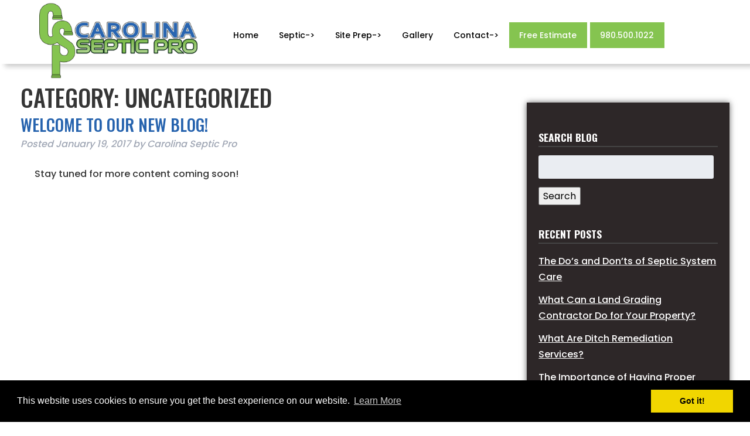

--- FILE ---
content_type: text/html; charset=UTF-8
request_url: https://carolinasepticpro.com/category/uncategorized/
body_size: 13564
content:
<!doctype html>

<!--[if lt IE 7]><html lang="en-US" class="no-js lt-ie9 lt-ie8 lt-ie7"><![endif]-->
<!--[if (IE 7)&!(IEMobile)]><html lang="en-US" class="no-js lt-ie9 lt-ie8"><![endif]-->
<!--[if (IE 8)&!(IEMobile)]><html lang="en-US" class="no-js lt-ie9"><![endif]-->
<!--[if gt IE 8]><!--> <html lang="en-US" class="no-js"><!--<![endif]-->

	<head>
		<meta charset="utf-8">

				<meta http-equiv="X-UA-Compatible" content="IE=edge">
<!-- Google Tag Manager -->
<script>(function(w,d,s,l,i){w[l]=w[l]||[];w[l].push({'gtm.start':
new Date().getTime(),event:'gtm.js'});var f=d.getElementsByTagName(s)[0],
j=d.createElement(s),dl=l!='dataLayer'?'&l='+l:'';j.async=true;j.src=
'https://www.googletagmanager.com/gtm.js?id='+i+dl;f.parentNode.insertBefore(j,f);
})(window,document,'script','dataLayer','GTM-57Q9XQ');</script>
<!-- End Google Tag Manager -->
		<title>Uncategorized Archives - Carolina Septic Pro</title>

				<meta name="HandheldFriendly" content="True">
		<meta name="MobileOptimized" content="320">
		<meta name="viewport" content="width=device-width, initial-scale=1"/>

		        <link href="https://fonts.googleapis.com/css?family=Oswald:400,500,700|Poppins:400,500,700&display=swap" rel="stylesheet">


		<link rel="pingback" href="https://carolinasepticpro.com/xmlrpc.php">

				<meta name='robots' content='noindex, follow' />
	<style>img:is([sizes="auto" i], [sizes^="auto," i]) { contain-intrinsic-size: 3000px 1500px }</style>
	
	<!-- This site is optimized with the Yoast SEO plugin v26.8 - https://yoast.com/product/yoast-seo-wordpress/ -->
	<meta property="og:locale" content="en_US" />
	<meta property="og:type" content="article" />
	<meta property="og:title" content="Uncategorized Archives - Carolina Septic Pro" />
	<meta property="og:url" content="https://carolinasepticpro.com/category/uncategorized/" />
	<meta property="og:site_name" content="Carolina Septic Pro" />
	<meta name="twitter:card" content="summary_large_image" />
	<script type="application/ld+json" class="yoast-schema-graph">{"@context":"https://schema.org","@graph":[{"@type":"CollectionPage","@id":"https://carolinasepticpro.com/category/uncategorized/","url":"https://carolinasepticpro.com/category/uncategorized/","name":"Uncategorized Archives - Carolina Septic Pro","isPartOf":{"@id":"https://carolinasepticpro.com/#website"},"breadcrumb":{"@id":"https://carolinasepticpro.com/category/uncategorized/#breadcrumb"},"inLanguage":"en-US"},{"@type":"BreadcrumbList","@id":"https://carolinasepticpro.com/category/uncategorized/#breadcrumb","itemListElement":[{"@type":"ListItem","position":1,"name":"Home","item":"https://carolinasepticpro.com/"},{"@type":"ListItem","position":2,"name":"Uncategorized"}]},{"@type":"WebSite","@id":"https://carolinasepticpro.com/#website","url":"https://carolinasepticpro.com/","name":"Carolina Septic Pro","description":"Septic Services Atlanta GA","publisher":{"@id":"https://carolinasepticpro.com/#organization"},"potentialAction":[{"@type":"SearchAction","target":{"@type":"EntryPoint","urlTemplate":"https://carolinasepticpro.com/?s={search_term_string}"},"query-input":{"@type":"PropertyValueSpecification","valueRequired":true,"valueName":"search_term_string"}}],"inLanguage":"en-US"},{"@type":"Organization","@id":"https://carolinasepticpro.com/#organization","name":"Carolina Septic Pro","url":"https://carolinasepticpro.com/","logo":{"@type":"ImageObject","inLanguage":"en-US","@id":"https://carolinasepticpro.com/#/schema/logo/image/","url":"https://carolinasepticpro.com/wp-content/uploads/2019/11/logo.png","contentUrl":"https://carolinasepticpro.com/wp-content/uploads/2019/11/logo.png","width":375,"height":178,"caption":"Carolina Septic Pro"},"image":{"@id":"https://carolinasepticpro.com/#/schema/logo/image/"}}]}</script>
	<!-- / Yoast SEO plugin. -->


<link rel='dns-prefetch' href='//cdnjs.cloudflare.com' />
<link rel='dns-prefetch' href='//fonts.googleapis.com' />
<link rel='dns-prefetch' href='//use.fontawesome.com' />
<link rel="alternate" type="application/rss+xml" title="Carolina Septic Pro &raquo; Feed" href="https://carolinasepticpro.com/feed/" />
<link rel="alternate" type="application/rss+xml" title="Carolina Septic Pro &raquo; Comments Feed" href="https://carolinasepticpro.com/comments/feed/" />
<link rel="alternate" type="application/rss+xml" title="Carolina Septic Pro &raquo; Uncategorized Category Feed" href="https://carolinasepticpro.com/category/uncategorized/feed/" />
<script type="text/javascript">
/* <![CDATA[ */
window._wpemojiSettings = {"baseUrl":"https:\/\/s.w.org\/images\/core\/emoji\/16.0.1\/72x72\/","ext":".png","svgUrl":"https:\/\/s.w.org\/images\/core\/emoji\/16.0.1\/svg\/","svgExt":".svg","source":{"concatemoji":"https:\/\/carolinasepticpro.com\/wp-includes\/js\/wp-emoji-release.min.js"}};
/*! This file is auto-generated */
!function(s,n){var o,i,e;function c(e){try{var t={supportTests:e,timestamp:(new Date).valueOf()};sessionStorage.setItem(o,JSON.stringify(t))}catch(e){}}function p(e,t,n){e.clearRect(0,0,e.canvas.width,e.canvas.height),e.fillText(t,0,0);var t=new Uint32Array(e.getImageData(0,0,e.canvas.width,e.canvas.height).data),a=(e.clearRect(0,0,e.canvas.width,e.canvas.height),e.fillText(n,0,0),new Uint32Array(e.getImageData(0,0,e.canvas.width,e.canvas.height).data));return t.every(function(e,t){return e===a[t]})}function u(e,t){e.clearRect(0,0,e.canvas.width,e.canvas.height),e.fillText(t,0,0);for(var n=e.getImageData(16,16,1,1),a=0;a<n.data.length;a++)if(0!==n.data[a])return!1;return!0}function f(e,t,n,a){switch(t){case"flag":return n(e,"\ud83c\udff3\ufe0f\u200d\u26a7\ufe0f","\ud83c\udff3\ufe0f\u200b\u26a7\ufe0f")?!1:!n(e,"\ud83c\udde8\ud83c\uddf6","\ud83c\udde8\u200b\ud83c\uddf6")&&!n(e,"\ud83c\udff4\udb40\udc67\udb40\udc62\udb40\udc65\udb40\udc6e\udb40\udc67\udb40\udc7f","\ud83c\udff4\u200b\udb40\udc67\u200b\udb40\udc62\u200b\udb40\udc65\u200b\udb40\udc6e\u200b\udb40\udc67\u200b\udb40\udc7f");case"emoji":return!a(e,"\ud83e\udedf")}return!1}function g(e,t,n,a){var r="undefined"!=typeof WorkerGlobalScope&&self instanceof WorkerGlobalScope?new OffscreenCanvas(300,150):s.createElement("canvas"),o=r.getContext("2d",{willReadFrequently:!0}),i=(o.textBaseline="top",o.font="600 32px Arial",{});return e.forEach(function(e){i[e]=t(o,e,n,a)}),i}function t(e){var t=s.createElement("script");t.src=e,t.defer=!0,s.head.appendChild(t)}"undefined"!=typeof Promise&&(o="wpEmojiSettingsSupports",i=["flag","emoji"],n.supports={everything:!0,everythingExceptFlag:!0},e=new Promise(function(e){s.addEventListener("DOMContentLoaded",e,{once:!0})}),new Promise(function(t){var n=function(){try{var e=JSON.parse(sessionStorage.getItem(o));if("object"==typeof e&&"number"==typeof e.timestamp&&(new Date).valueOf()<e.timestamp+604800&&"object"==typeof e.supportTests)return e.supportTests}catch(e){}return null}();if(!n){if("undefined"!=typeof Worker&&"undefined"!=typeof OffscreenCanvas&&"undefined"!=typeof URL&&URL.createObjectURL&&"undefined"!=typeof Blob)try{var e="postMessage("+g.toString()+"("+[JSON.stringify(i),f.toString(),p.toString(),u.toString()].join(",")+"));",a=new Blob([e],{type:"text/javascript"}),r=new Worker(URL.createObjectURL(a),{name:"wpTestEmojiSupports"});return void(r.onmessage=function(e){c(n=e.data),r.terminate(),t(n)})}catch(e){}c(n=g(i,f,p,u))}t(n)}).then(function(e){for(var t in e)n.supports[t]=e[t],n.supports.everything=n.supports.everything&&n.supports[t],"flag"!==t&&(n.supports.everythingExceptFlag=n.supports.everythingExceptFlag&&n.supports[t]);n.supports.everythingExceptFlag=n.supports.everythingExceptFlag&&!n.supports.flag,n.DOMReady=!1,n.readyCallback=function(){n.DOMReady=!0}}).then(function(){return e}).then(function(){var e;n.supports.everything||(n.readyCallback(),(e=n.source||{}).concatemoji?t(e.concatemoji):e.wpemoji&&e.twemoji&&(t(e.twemoji),t(e.wpemoji)))}))}((window,document),window._wpemojiSettings);
/* ]]> */
</script>
<style id='wp-emoji-styles-inline-css' type='text/css'>

	img.wp-smiley, img.emoji {
		display: inline !important;
		border: none !important;
		box-shadow: none !important;
		height: 1em !important;
		width: 1em !important;
		margin: 0 0.07em !important;
		vertical-align: -0.1em !important;
		background: none !important;
		padding: 0 !important;
	}
</style>
<link rel='stylesheet' id='wp-block-library-css' href='https://carolinasepticpro.com/wp-includes/css/dist/block-library/style.min.css' type='text/css' media='all' />
<style id='classic-theme-styles-inline-css' type='text/css'>
/*! This file is auto-generated */
.wp-block-button__link{color:#fff;background-color:#32373c;border-radius:9999px;box-shadow:none;text-decoration:none;padding:calc(.667em + 2px) calc(1.333em + 2px);font-size:1.125em}.wp-block-file__button{background:#32373c;color:#fff;text-decoration:none}
</style>
<style id='global-styles-inline-css' type='text/css'>
:root{--wp--preset--aspect-ratio--square: 1;--wp--preset--aspect-ratio--4-3: 4/3;--wp--preset--aspect-ratio--3-4: 3/4;--wp--preset--aspect-ratio--3-2: 3/2;--wp--preset--aspect-ratio--2-3: 2/3;--wp--preset--aspect-ratio--16-9: 16/9;--wp--preset--aspect-ratio--9-16: 9/16;--wp--preset--color--black: #000000;--wp--preset--color--cyan-bluish-gray: #abb8c3;--wp--preset--color--white: #ffffff;--wp--preset--color--pale-pink: #f78da7;--wp--preset--color--vivid-red: #cf2e2e;--wp--preset--color--luminous-vivid-orange: #ff6900;--wp--preset--color--luminous-vivid-amber: #fcb900;--wp--preset--color--light-green-cyan: #7bdcb5;--wp--preset--color--vivid-green-cyan: #00d084;--wp--preset--color--pale-cyan-blue: #8ed1fc;--wp--preset--color--vivid-cyan-blue: #0693e3;--wp--preset--color--vivid-purple: #9b51e0;--wp--preset--gradient--vivid-cyan-blue-to-vivid-purple: linear-gradient(135deg,rgba(6,147,227,1) 0%,rgb(155,81,224) 100%);--wp--preset--gradient--light-green-cyan-to-vivid-green-cyan: linear-gradient(135deg,rgb(122,220,180) 0%,rgb(0,208,130) 100%);--wp--preset--gradient--luminous-vivid-amber-to-luminous-vivid-orange: linear-gradient(135deg,rgba(252,185,0,1) 0%,rgba(255,105,0,1) 100%);--wp--preset--gradient--luminous-vivid-orange-to-vivid-red: linear-gradient(135deg,rgba(255,105,0,1) 0%,rgb(207,46,46) 100%);--wp--preset--gradient--very-light-gray-to-cyan-bluish-gray: linear-gradient(135deg,rgb(238,238,238) 0%,rgb(169,184,195) 100%);--wp--preset--gradient--cool-to-warm-spectrum: linear-gradient(135deg,rgb(74,234,220) 0%,rgb(151,120,209) 20%,rgb(207,42,186) 40%,rgb(238,44,130) 60%,rgb(251,105,98) 80%,rgb(254,248,76) 100%);--wp--preset--gradient--blush-light-purple: linear-gradient(135deg,rgb(255,206,236) 0%,rgb(152,150,240) 100%);--wp--preset--gradient--blush-bordeaux: linear-gradient(135deg,rgb(254,205,165) 0%,rgb(254,45,45) 50%,rgb(107,0,62) 100%);--wp--preset--gradient--luminous-dusk: linear-gradient(135deg,rgb(255,203,112) 0%,rgb(199,81,192) 50%,rgb(65,88,208) 100%);--wp--preset--gradient--pale-ocean: linear-gradient(135deg,rgb(255,245,203) 0%,rgb(182,227,212) 50%,rgb(51,167,181) 100%);--wp--preset--gradient--electric-grass: linear-gradient(135deg,rgb(202,248,128) 0%,rgb(113,206,126) 100%);--wp--preset--gradient--midnight: linear-gradient(135deg,rgb(2,3,129) 0%,rgb(40,116,252) 100%);--wp--preset--font-size--small: 13px;--wp--preset--font-size--medium: 20px;--wp--preset--font-size--large: 36px;--wp--preset--font-size--x-large: 42px;--wp--preset--spacing--20: 0.44rem;--wp--preset--spacing--30: 0.67rem;--wp--preset--spacing--40: 1rem;--wp--preset--spacing--50: 1.5rem;--wp--preset--spacing--60: 2.25rem;--wp--preset--spacing--70: 3.38rem;--wp--preset--spacing--80: 5.06rem;--wp--preset--shadow--natural: 6px 6px 9px rgba(0, 0, 0, 0.2);--wp--preset--shadow--deep: 12px 12px 50px rgba(0, 0, 0, 0.4);--wp--preset--shadow--sharp: 6px 6px 0px rgba(0, 0, 0, 0.2);--wp--preset--shadow--outlined: 6px 6px 0px -3px rgba(255, 255, 255, 1), 6px 6px rgba(0, 0, 0, 1);--wp--preset--shadow--crisp: 6px 6px 0px rgba(0, 0, 0, 1);}:where(.is-layout-flex){gap: 0.5em;}:where(.is-layout-grid){gap: 0.5em;}body .is-layout-flex{display: flex;}.is-layout-flex{flex-wrap: wrap;align-items: center;}.is-layout-flex > :is(*, div){margin: 0;}body .is-layout-grid{display: grid;}.is-layout-grid > :is(*, div){margin: 0;}:where(.wp-block-columns.is-layout-flex){gap: 2em;}:where(.wp-block-columns.is-layout-grid){gap: 2em;}:where(.wp-block-post-template.is-layout-flex){gap: 1.25em;}:where(.wp-block-post-template.is-layout-grid){gap: 1.25em;}.has-black-color{color: var(--wp--preset--color--black) !important;}.has-cyan-bluish-gray-color{color: var(--wp--preset--color--cyan-bluish-gray) !important;}.has-white-color{color: var(--wp--preset--color--white) !important;}.has-pale-pink-color{color: var(--wp--preset--color--pale-pink) !important;}.has-vivid-red-color{color: var(--wp--preset--color--vivid-red) !important;}.has-luminous-vivid-orange-color{color: var(--wp--preset--color--luminous-vivid-orange) !important;}.has-luminous-vivid-amber-color{color: var(--wp--preset--color--luminous-vivid-amber) !important;}.has-light-green-cyan-color{color: var(--wp--preset--color--light-green-cyan) !important;}.has-vivid-green-cyan-color{color: var(--wp--preset--color--vivid-green-cyan) !important;}.has-pale-cyan-blue-color{color: var(--wp--preset--color--pale-cyan-blue) !important;}.has-vivid-cyan-blue-color{color: var(--wp--preset--color--vivid-cyan-blue) !important;}.has-vivid-purple-color{color: var(--wp--preset--color--vivid-purple) !important;}.has-black-background-color{background-color: var(--wp--preset--color--black) !important;}.has-cyan-bluish-gray-background-color{background-color: var(--wp--preset--color--cyan-bluish-gray) !important;}.has-white-background-color{background-color: var(--wp--preset--color--white) !important;}.has-pale-pink-background-color{background-color: var(--wp--preset--color--pale-pink) !important;}.has-vivid-red-background-color{background-color: var(--wp--preset--color--vivid-red) !important;}.has-luminous-vivid-orange-background-color{background-color: var(--wp--preset--color--luminous-vivid-orange) !important;}.has-luminous-vivid-amber-background-color{background-color: var(--wp--preset--color--luminous-vivid-amber) !important;}.has-light-green-cyan-background-color{background-color: var(--wp--preset--color--light-green-cyan) !important;}.has-vivid-green-cyan-background-color{background-color: var(--wp--preset--color--vivid-green-cyan) !important;}.has-pale-cyan-blue-background-color{background-color: var(--wp--preset--color--pale-cyan-blue) !important;}.has-vivid-cyan-blue-background-color{background-color: var(--wp--preset--color--vivid-cyan-blue) !important;}.has-vivid-purple-background-color{background-color: var(--wp--preset--color--vivid-purple) !important;}.has-black-border-color{border-color: var(--wp--preset--color--black) !important;}.has-cyan-bluish-gray-border-color{border-color: var(--wp--preset--color--cyan-bluish-gray) !important;}.has-white-border-color{border-color: var(--wp--preset--color--white) !important;}.has-pale-pink-border-color{border-color: var(--wp--preset--color--pale-pink) !important;}.has-vivid-red-border-color{border-color: var(--wp--preset--color--vivid-red) !important;}.has-luminous-vivid-orange-border-color{border-color: var(--wp--preset--color--luminous-vivid-orange) !important;}.has-luminous-vivid-amber-border-color{border-color: var(--wp--preset--color--luminous-vivid-amber) !important;}.has-light-green-cyan-border-color{border-color: var(--wp--preset--color--light-green-cyan) !important;}.has-vivid-green-cyan-border-color{border-color: var(--wp--preset--color--vivid-green-cyan) !important;}.has-pale-cyan-blue-border-color{border-color: var(--wp--preset--color--pale-cyan-blue) !important;}.has-vivid-cyan-blue-border-color{border-color: var(--wp--preset--color--vivid-cyan-blue) !important;}.has-vivid-purple-border-color{border-color: var(--wp--preset--color--vivid-purple) !important;}.has-vivid-cyan-blue-to-vivid-purple-gradient-background{background: var(--wp--preset--gradient--vivid-cyan-blue-to-vivid-purple) !important;}.has-light-green-cyan-to-vivid-green-cyan-gradient-background{background: var(--wp--preset--gradient--light-green-cyan-to-vivid-green-cyan) !important;}.has-luminous-vivid-amber-to-luminous-vivid-orange-gradient-background{background: var(--wp--preset--gradient--luminous-vivid-amber-to-luminous-vivid-orange) !important;}.has-luminous-vivid-orange-to-vivid-red-gradient-background{background: var(--wp--preset--gradient--luminous-vivid-orange-to-vivid-red) !important;}.has-very-light-gray-to-cyan-bluish-gray-gradient-background{background: var(--wp--preset--gradient--very-light-gray-to-cyan-bluish-gray) !important;}.has-cool-to-warm-spectrum-gradient-background{background: var(--wp--preset--gradient--cool-to-warm-spectrum) !important;}.has-blush-light-purple-gradient-background{background: var(--wp--preset--gradient--blush-light-purple) !important;}.has-blush-bordeaux-gradient-background{background: var(--wp--preset--gradient--blush-bordeaux) !important;}.has-luminous-dusk-gradient-background{background: var(--wp--preset--gradient--luminous-dusk) !important;}.has-pale-ocean-gradient-background{background: var(--wp--preset--gradient--pale-ocean) !important;}.has-electric-grass-gradient-background{background: var(--wp--preset--gradient--electric-grass) !important;}.has-midnight-gradient-background{background: var(--wp--preset--gradient--midnight) !important;}.has-small-font-size{font-size: var(--wp--preset--font-size--small) !important;}.has-medium-font-size{font-size: var(--wp--preset--font-size--medium) !important;}.has-large-font-size{font-size: var(--wp--preset--font-size--large) !important;}.has-x-large-font-size{font-size: var(--wp--preset--font-size--x-large) !important;}
:where(.wp-block-post-template.is-layout-flex){gap: 1.25em;}:where(.wp-block-post-template.is-layout-grid){gap: 1.25em;}
:where(.wp-block-columns.is-layout-flex){gap: 2em;}:where(.wp-block-columns.is-layout-grid){gap: 2em;}
:root :where(.wp-block-pullquote){font-size: 1.5em;line-height: 1.6;}
</style>
<link rel='stylesheet' id='widgetopts-styles-css' href='https://carolinasepticpro.com/wp-content/plugins/widget-options/assets/css/widget-options.css' type='text/css' media='all' />
<link rel='stylesheet' id='googleFonts-css' href='//fonts.googleapis.com/css?family=Lato%3A400%2C700%2C400italic%2C700italic' type='text/css' media='all' />
<link rel='stylesheet' id='shiftnav-css' href='https://carolinasepticpro.com/wp-content/plugins/shiftnav-responsive-mobile-menu/assets/css/shiftnav.min.css' type='text/css' media='all' />
<link rel='stylesheet' id='shiftnav-font-awesome-css' href='https://carolinasepticpro.com/wp-content/plugins/shiftnav-responsive-mobile-menu/assets/css/fontawesome/css/font-awesome.min.css' type='text/css' media='all' />
<link rel='stylesheet' id='shiftnav-light-css' href='https://carolinasepticpro.com/wp-content/plugins/shiftnav-responsive-mobile-menu/assets/css/skins/light.css' type='text/css' media='all' />
<link rel='stylesheet' id='bones-stylesheet-css' href='https://carolinasepticpro.com/wp-content/themes/bones/library/css/style.css' type='text/css' media='all' />
<!--[if lt IE 9]>
<link rel='stylesheet' id='bones-ie-only-css' href='https://carolinasepticpro.com/wp-content/themes/bones/library/css/ie.css' type='text/css' media='all' />
<![endif]-->
<link rel='stylesheet' id='bones-grid-css' href='https://carolinasepticpro.com/wp-content/themes/bones/library/css/grid.css' type='text/css' media='all' />
<link rel='stylesheet' id='font-awesome-free-css' href='//use.fontawesome.com/releases/v5.6.0/css/all.css' type='text/css' media='all' />
<link rel='stylesheet' id='hover-css-css' href='https://carolinasepticpro.com/wp-content/themes/bones/library/css/hover.css' type='text/css' media='all' />
<link rel='stylesheet' id='animate-css' href='https://carolinasepticpro.com/wp-content/themes/bones/library/css/animate.css' type='text/css' media='all' />
<link rel='stylesheet' id='cookie-consent-styles-css' href='//cdnjs.cloudflare.com/ajax/libs/cookieconsent2/3.0.3/cookieconsent.min.css' type='text/css' media='all' />
<link rel='stylesheet' id='call-now-button-modern-style-css' href='https://carolinasepticpro.com/wp-content/plugins/call-now-button/resources/style/modern.css' type='text/css' media='all' />
<script type="text/javascript" src="https://carolinasepticpro.com/wp-includes/js/jquery/jquery.min.js" id="jquery-core-js"></script>
<script type="text/javascript" src="https://carolinasepticpro.com/wp-includes/js/jquery/jquery-migrate.min.js" id="jquery-migrate-js"></script>
<script type="text/javascript" src="https://carolinasepticpro.com/wp-content/themes/bones/library/js/libs/modernizr.custom.min.js" id="bones-modernizr-js"></script>
<script type="text/javascript" src="https://carolinasepticpro.com/wp-content/themes/bones/library/js/libs/wow.min.js" id="wow-js"></script>
<script type="text/javascript" id="wow-js-after">
/* <![CDATA[ */
new WOW().init();
/* ]]> */
</script>
<script type="text/javascript" src="//cdnjs.cloudflare.com/ajax/libs/cookieconsent2/3.0.3/cookieconsent.min.js" id="cookie-consent-script-js"></script>
<script type="text/javascript" id="cookie-consent-script-js-after">
/* <![CDATA[ */
window.addEventListener("load", function(){
					window.cookieconsent.initialise({
					  "palette": {
						"popup": {
						  "background": "#000",
						  "text": "#fff"
						},
						"button": {
						  "background": "#f1d600",
						  "text": "#000"
						}
					  },
					 
					  "theme": "block",
					  "position": "bottom",					  
					  "content": {
					  	"link": "Learn More",
					  	"message": "This website uses cookies to ensure you get the best experience on our website.",
					  	"dismiss": "Got it!",
					  	"href": "https://carolinasepticpro.com/privacy-policy/"						
						
					  }
					})});
/* ]]> */
</script>
<link rel="https://api.w.org/" href="https://carolinasepticpro.com/wp-json/" /><link rel="alternate" title="JSON" type="application/json" href="https://carolinasepticpro.com/wp-json/wp/v2/categories/1" />
		<!-- ShiftNav CSS
	================================================================ -->
		<style type="text/css" id="shiftnav-dynamic-css">
				@media only screen and (min-width:960px){ #shiftnav-toggle-main, .shiftnav-toggle-mobile{ display:none; } .shiftnav-wrap { padding-top:0 !important; } }
	@media only screen and (max-width:959px){ .nav{ display:none !important; } }

/** ShiftNav Custom Menu Styles (Customizer) **/
/* togglebar */
#shiftnav-toggle-main { background:#ffffff; color:#85c450; }

/* Status: Loaded from Transient */
		</style>
		<!-- end ShiftNav CSS -->

	<meta name="ti-site-data" content="[base64]" /><link rel="preconnect" href="//code.tidio.co"><link rel="icon" href="https://carolinasepticpro.com/wp-content/uploads/2024/07/cropped-logo-square-32x32.jpg" sizes="32x32" />
<link rel="icon" href="https://carolinasepticpro.com/wp-content/uploads/2024/07/cropped-logo-square-192x192.jpg" sizes="192x192" />
<link rel="apple-touch-icon" href="https://carolinasepticpro.com/wp-content/uploads/2024/07/cropped-logo-square-180x180.jpg" />
<meta name="msapplication-TileImage" content="https://carolinasepticpro.com/wp-content/uploads/2024/07/cropped-logo-square-270x270.jpg" />
		<style type="text/css" id="wp-custom-css">
			.page-id-551 .entry-content {
    padding: 1.5em 0;
}

#container {position:relative;}

#choice_1_8_1 {
  float: left !important;
  position: relative;
  width: 13px !important;
}

#label_1_8_1 {
  position: relative;
  float: right;
}

#label_1_8_1 a {
	color:#85C450;
}

.covid {position:fixed; bottom:0; left:0;right:0; z-index:9999999; text-align:Center; background-color:#85c450; color:white; padding: 10px 0}

@media only screen and (min-width: 1240px) {
	.footer {
		padding-bottom: 75px;
	}
}

@media only screen and (min-width: 712px) and (max-width: 1239px) {
	.footer {
		padding-bottom: 102px;
	}
}

@media only screen and (min-width: 544px) and (max-width: 711px) {
	.footer {
		padding-bottom: 129px;
	}
}

@media only screen and (min-width: 421px) and (max-width: 543px) {
	.footer {
		padding-bottom: 156px;
	}
}

@media only screen and (max-width: 420px) {
	.footer {
		padding-bottom: 183px;
	}
}		</style>
				
				<!-- Google tag (gtag.js) -->
<script async src="https://www.googletagmanager.com/gtag/js?id=G-ZNW80CEQW1"></script>
<script>
  window.dataLayer = window.dataLayer || [];
  function gtag(){dataLayer.push(arguments);}
  gtag('js', new Date());

  gtag('config', 'G-ZNW80CEQW1');
</script>

			
	<style>
		/**  WooCommerce Styles  **/
			
						
						
				</style>	
		
<script type="application/ld+json">{"@context":"https://schema.org","@type":"LocalBusiness","name":"Carolina Septic Pro","image":"https://carolinasepticpro.com/","@id":"https://carolinasepticpro.com/","url":"https://carolinasepticpro.com/","telephone":"980-500-1022","priceRange":"$","address":{"@type":"PostalAddress","streetAddress":"3240 Perry St NW","addressLocality":"Concord","addressRegion":"NC","postalCode":"28027","addressCountry":"US"},"geo":{"@type":"GeoCoordinates","latitude":35.3692966,"longitude":-80.6691697}}</script>
		
	</head>

	<body class="archive category category-uncategorized category-1 wp-theme-bones">
 		
	<!-- ShiftNav Main Toggle -->
	<div id="shiftnav-toggle-main" class="shiftnav-toggle-main-align-center shiftnav-toggle-style-burger_only shiftnav-togglebar-gap-auto shiftnav-toggle-edge-left shiftnav-toggle-icon-x shiftnav-toggle-position-absolute"  		><button id="shiftnav-toggle-main-button" class="shiftnav-toggle shiftnav-toggle-shiftnav-main shiftnav-toggle-burger" tabindex="0" 	data-shiftnav-target="shiftnav-main"	aria-label="Toggle Menu"><i class="fa fa-bars"></i></button></div>
	<!-- /#shiftnav-toggle-main -->

	<!-- Google Tag Manager (noscript) -->
<noscript><iframe src="https://www.googletagmanager.com/ns.html?id=GTM-57Q9XQ"
height="0" width="0" style="display:none;visibility:hidden"></iframe></noscript>
<!-- End Google Tag Manager (noscript) -->
		<div id="container">

			<header class="header" role="banner">

				<div id="inner-header" class="wrap cf">
										
										<div class="d-2of7" id="logo" itemscope itemtype="http://schema.org/Organization">
						<a itemprop="url" href="https://carolinasepticpro.com" rel="nofollow">
							<img src="https://carolinasepticpro.com/wp-content/uploads/2019/11/logo.png">					
						</a>
					</div>
                    
                    <div class="menuarea d-5of7">
					<nav role="navigation" itemscope itemtype="http://www.schema.org/SiteNavigationElement">
						<ul id="menu-footer-menu" class="nav top-nav cf"><li id="menu-item-48" class="menu-item menu-item-type-custom menu-item-object-custom menu-item-home menu-item-48"><span itemprop="name"><a href="https://carolinasepticpro.com" itemprop="url">Home</a></span></li>
<li id="menu-item-50" class="menu-item menu-item-type-post_type menu-item-object-page menu-item-has-children menu-item-50"><span itemprop="name"><a href="https://carolinasepticpro.com/services/" itemprop="url">Septic-></a></span>
<ul class="sub-menu">
	<li id="menu-item-183" class="menu-item menu-item-type-post_type menu-item-object-page menu-item-183"><span itemprop="name"><a href="https://carolinasepticpro.com/septic-inspection/" itemprop="url">Septic Inspection</a></span></li>
	<li id="menu-item-530" class="menu-item menu-item-type-post_type menu-item-object-page menu-item-530"><span itemprop="name"><a href="https://carolinasepticpro.com/septic-installation/" itemprop="url">Septic Installation</a></span></li>
	<li id="menu-item-531" class="menu-item menu-item-type-post_type menu-item-object-page menu-item-531"><span itemprop="name"><a href="https://carolinasepticpro.com/septic-maintenance/" itemprop="url">Septic Maintenance</a></span></li>
	<li id="menu-item-532" class="menu-item menu-item-type-post_type menu-item-object-page menu-item-532"><span itemprop="name"><a href="https://carolinasepticpro.com/septic-tank-pumping-cleaning/" itemprop="url">Septic Tank Pumping &#038; Cleaning</a></span></li>
	<li id="menu-item-533" class="menu-item menu-item-type-post_type menu-item-object-page menu-item-533"><span itemprop="name"><a href="https://carolinasepticpro.com/septic-tank-repair/" itemprop="url">Septic Tank Repair</a></span></li>
</ul>
</li>
<li id="menu-item-1009" class="menu-item menu-item-type-custom menu-item-object-custom menu-item-has-children menu-item-1009"><span itemprop="name"><a href="#" itemprop="url">Site Prep-></a></span>
<ul class="sub-menu">
	<li id="menu-item-1013" class="menu-item menu-item-type-post_type menu-item-object-page menu-item-1013"><span itemprop="name"><a href="https://carolinasepticpro.com/site-prep-services-charlotte-nc/" itemprop="url">Site Prep Services</a></span></li>
	<li id="menu-item-1012" class="menu-item menu-item-type-post_type menu-item-object-page menu-item-1012"><span itemprop="name"><a href="https://carolinasepticpro.com/excavation-charlotte-nc/" itemprop="url">Excavation &#038; Pond Digging</a></span></li>
	<li id="menu-item-1325" class="menu-item menu-item-type-post_type menu-item-object-page menu-item-1325"><span itemprop="name"><a href="https://carolinasepticpro.com/drainage-systems-charlotte-nc/" itemprop="url">Drainage Systems &#038; Culverts</a></span></li>
	<li id="menu-item-1011" class="menu-item menu-item-type-post_type menu-item-object-page menu-item-1011"><span itemprop="name"><a href="https://carolinasepticpro.com/land-grading-charlotte-nc/" itemprop="url">Land Grading</a></span></li>
</ul>
</li>
<li id="menu-item-1218" class="menu-item menu-item-type-post_type menu-item-object-page menu-item-1218"><span itemprop="name"><a href="https://carolinasepticpro.com/gallery/" itemprop="url">Gallery</a></span></li>
<li id="menu-item-52" class="menu-item menu-item-type-post_type menu-item-object-page menu-item-has-children menu-item-52"><span itemprop="name"><a href="https://carolinasepticpro.com/contact-us/" itemprop="url">Contact-></a></span>
<ul class="sub-menu">
	<li id="menu-item-49" class="menu-item menu-item-type-post_type menu-item-object-page menu-item-49"><span itemprop="name"><a href="https://carolinasepticpro.com/about-us/" itemprop="url">About Us</a></span></li>
	<li id="menu-item-51" class="menu-item menu-item-type-post_type menu-item-object-page menu-item-51"><span itemprop="name"><a href="https://carolinasepticpro.com/reviews/" itemprop="url">Reviews</a></span></li>
	<li id="menu-item-643" class="menu-item menu-item-type-post_type menu-item-object-page current_page_parent menu-item-643"><span itemprop="name"><a href="https://carolinasepticpro.com/blog/" itemprop="url">Blog</a></span></li>
	<li id="menu-item-718" class="menu-item menu-item-type-post_type menu-item-object-page menu-item-718"><span itemprop="name"><a href="https://carolinasepticpro.com/specials/" itemprop="url">Specials</a></span></li>
	<li id="menu-item-591" class="menu-item menu-item-type-custom menu-item-object-custom menu-item-has-children menu-item-591"><span itemprop="name"><a href="#" itemprop="url">Service Areas-></a></span>
	<ul class="sub-menu">
		<li id="menu-item-966" class="menu-item menu-item-type-custom menu-item-object-custom menu-item-has-children menu-item-966"><span itemprop="name"><a href="#" itemprop="url">South Carolina -></a></span>
		<ul class="sub-menu">
			<li id="menu-item-957" class="menu-item menu-item-type-post_type menu-item-object-page menu-item-957"><span itemprop="name"><a href="https://carolinasepticpro.com/fort-mill-sc/" itemprop="url">Fort Mill, SC</a></span></li>
			<li id="menu-item-960" class="menu-item menu-item-type-post_type menu-item-object-page menu-item-960"><span itemprop="name"><a href="https://carolinasepticpro.com/newport-sc/" itemprop="url">Newport, SC</a></span></li>
			<li id="menu-item-956" class="menu-item menu-item-type-post_type menu-item-object-page menu-item-956"><span itemprop="name"><a href="https://carolinasepticpro.com/riverview-sc/" itemprop="url">Riverview, SC</a></span></li>
			<li id="menu-item-958" class="menu-item menu-item-type-post_type menu-item-object-page menu-item-958"><span itemprop="name"><a href="https://carolinasepticpro.com/rock-hill-sc/" itemprop="url">Rock Hill, SC</a></span></li>
			<li id="menu-item-959" class="menu-item menu-item-type-post_type menu-item-object-page menu-item-959"><span itemprop="name"><a href="https://carolinasepticpro.com/spring-valley-sc/" itemprop="url">Spring Valley, SC</a></span></li>
			<li id="menu-item-961" class="menu-item menu-item-type-post_type menu-item-object-page menu-item-961"><span itemprop="name"><a href="https://carolinasepticpro.com/tega-cay-sc/" itemprop="url">Tega Cay, SC</a></span></li>
		</ul>
</li>
		<li id="menu-item-611" class="menu-item menu-item-type-post_type menu-item-object-page menu-item-has-children menu-item-611"><span itemprop="name"><a href="https://carolinasepticpro.com/cabarrus-county/" itemprop="url">Cabarrus <br> County, NC-></a></span>
		<ul class="sub-menu">
			<li id="menu-item-616" class="menu-item menu-item-type-post_type menu-item-object-page menu-item-616"><span itemprop="name"><a href="https://carolinasepticpro.com/concord/" itemprop="url">Concord, NC</a></span></li>
			<li id="menu-item-617" class="menu-item menu-item-type-post_type menu-item-object-page menu-item-617"><span itemprop="name"><a href="https://carolinasepticpro.com/harrisburg-nc/" itemprop="url">Harrisburg, NC</a></span></li>
			<li id="menu-item-618" class="menu-item menu-item-type-post_type menu-item-object-page menu-item-618"><span itemprop="name"><a href="https://carolinasepticpro.com/kannapolis-nc/" itemprop="url">Kannapolis, NC</a></span></li>
			<li id="menu-item-883" class="menu-item menu-item-type-post_type menu-item-object-page menu-item-883"><span itemprop="name"><a href="https://carolinasepticpro.com/locust-nc/" itemprop="url">Locust, NC</a></span></li>
			<li id="menu-item-884" class="menu-item menu-item-type-post_type menu-item-object-page menu-item-884"><span itemprop="name"><a href="https://carolinasepticpro.com/midland-nc/" itemprop="url">Midland, NC</a></span></li>
			<li id="menu-item-619" class="menu-item menu-item-type-post_type menu-item-object-page menu-item-619"><span itemprop="name"><a href="https://carolinasepticpro.com/mt-pleasant-nc/" itemprop="url">Mt Pleasant, NC</a></span></li>
		</ul>
</li>
		<li id="menu-item-621" class="menu-item menu-item-type-custom menu-item-object-custom menu-item-has-children menu-item-621"><span itemprop="name"><a href="#" itemprop="url">Forsyth County, NC-></a></span>
		<ul class="sub-menu">
			<li id="menu-item-620" class="menu-item menu-item-type-post_type menu-item-object-page menu-item-620"><span itemprop="name"><a href="https://carolinasepticpro.com/winston-salem/" itemprop="url">Winston Salem, NC</a></span></li>
		</ul>
</li>
		<li id="menu-item-612" class="menu-item menu-item-type-post_type menu-item-object-page menu-item-has-children menu-item-612"><span itemprop="name"><a href="https://carolinasepticpro.com/gaston-county/" itemprop="url">Gaston County, NC-></a></span>
		<ul class="sub-menu">
			<li id="menu-item-622" class="menu-item menu-item-type-post_type menu-item-object-page menu-item-622"><span itemprop="name"><a href="https://carolinasepticpro.com/belmont/" itemprop="url">Belmont, NC</a></span></li>
			<li id="menu-item-623" class="menu-item menu-item-type-post_type menu-item-object-page menu-item-623"><span itemprop="name"><a href="https://carolinasepticpro.com/gastonia/" itemprop="url">Gastonia, NC</a></span></li>
			<li id="menu-item-624" class="menu-item menu-item-type-post_type menu-item-object-page menu-item-624"><span itemprop="name"><a href="https://carolinasepticpro.com/mt-holly/" itemprop="url">Mt. Holly, NC</a></span></li>
		</ul>
</li>
		<li id="menu-item-635" class="menu-item menu-item-type-custom menu-item-object-custom menu-item-has-children menu-item-635"><span itemprop="name"><a href="#" itemprop="url">Union County, NC-></a></span>
		<ul class="sub-menu">
			<li id="menu-item-636" class="menu-item menu-item-type-post_type menu-item-object-page menu-item-636"><span itemprop="name"><a href="https://carolinasepticpro.com/fairview-nc/" itemprop="url">Fairview, NC</a></span></li>
			<li id="menu-item-637" class="menu-item menu-item-type-post_type menu-item-object-page menu-item-637"><span itemprop="name"><a href="https://carolinasepticpro.com/indian-trail/" itemprop="url">Indian Trail, NC</a></span></li>
			<li id="menu-item-963" class="menu-item menu-item-type-post_type menu-item-object-page menu-item-963"><span itemprop="name"><a href="https://carolinasepticpro.com/lake-park-nc/" itemprop="url">Lake Park, NC</a></span></li>
			<li id="menu-item-638" class="menu-item menu-item-type-post_type menu-item-object-page menu-item-638"><span itemprop="name"><a href="https://carolinasepticpro.com/marshville-nc/" itemprop="url">Marshville, NC</a></span></li>
			<li id="menu-item-639" class="menu-item menu-item-type-post_type menu-item-object-page menu-item-639"><span itemprop="name"><a href="https://carolinasepticpro.com/monroe/" itemprop="url">Monroe, NC</a></span></li>
			<li id="menu-item-640" class="menu-item menu-item-type-post_type menu-item-object-page menu-item-640"><span itemprop="name"><a href="https://carolinasepticpro.com/unionville-nc/" itemprop="url">Unionville, NC</a></span></li>
			<li id="menu-item-641" class="menu-item menu-item-type-post_type menu-item-object-page menu-item-641"><span itemprop="name"><a href="https://carolinasepticpro.com/waxhaw/" itemprop="url">Waxhaw, NC</a></span></li>
			<li id="menu-item-710" class="menu-item menu-item-type-post_type menu-item-object-page menu-item-710"><span itemprop="name"><a href="https://carolinasepticpro.com/weddington/" itemprop="url">Weddington, NC</a></span></li>
			<li id="menu-item-962" class="menu-item menu-item-type-post_type menu-item-object-page menu-item-962"><span itemprop="name"><a href="https://carolinasepticpro.com/wesley-chapel-nc/" itemprop="url">Wesley Chapel, NC</a></span></li>
		</ul>
</li>
		<li id="menu-item-615" class="menu-item menu-item-type-post_type menu-item-object-page menu-item-has-children menu-item-615"><span itemprop="name"><a href="https://carolinasepticpro.com/mecklenburg-county/" itemprop="url">Mecklenburg <br>County, NC-></a></span>
		<ul class="sub-menu">
			<li id="menu-item-964" class="menu-item menu-item-type-post_type menu-item-object-page menu-item-964"><span itemprop="name"><a href="https://carolinasepticpro.com/barclay-downs-nc/" itemprop="url">Barclay Downs, NC</a></span></li>
			<li id="menu-item-626" class="menu-item menu-item-type-post_type menu-item-object-page menu-item-626"><span itemprop="name"><a href="https://carolinasepticpro.com/charlotte/" itemprop="url">Charlotte, NC</a></span></li>
			<li id="menu-item-881" class="menu-item menu-item-type-post_type menu-item-object-page menu-item-881"><span itemprop="name"><a href="https://carolinasepticpro.com/cornelius-nc/" itemprop="url">Cornelius, NC</a></span></li>
			<li id="menu-item-627" class="menu-item menu-item-type-post_type menu-item-object-page menu-item-627"><span itemprop="name"><a href="https://carolinasepticpro.com/huntersville/" itemprop="url">Huntersville, NC</a></span></li>
			<li id="menu-item-628" class="menu-item menu-item-type-post_type menu-item-object-page menu-item-628"><span itemprop="name"><a href="https://carolinasepticpro.com/matthews/" itemprop="url">Matthews, NC</a></span></li>
			<li id="menu-item-879" class="menu-item menu-item-type-post_type menu-item-object-page menu-item-879"><span itemprop="name"><a href="https://carolinasepticpro.com/mint-hill-nc/" itemprop="url">Mint Hill, NC</a></span></li>
			<li id="menu-item-629" class="menu-item menu-item-type-post_type menu-item-object-page menu-item-629"><span itemprop="name"><a href="https://carolinasepticpro.com/pineville/" itemprop="url">Pineville, NC</a></span></li>
			<li id="menu-item-965" class="menu-item menu-item-type-post_type menu-item-object-page menu-item-965"><span itemprop="name"><a href="https://carolinasepticpro.com/stallings-nc/" itemprop="url">Stallings, NC</a></span></li>
		</ul>
</li>
		<li id="menu-item-630" class="menu-item menu-item-type-custom menu-item-object-custom menu-item-has-children menu-item-630"><span itemprop="name"><a href="#" itemprop="url">Rowan County, NC-></a></span>
		<ul class="sub-menu">
			<li id="menu-item-631" class="menu-item menu-item-type-post_type menu-item-object-page menu-item-631"><span itemprop="name"><a href="https://carolinasepticpro.com/china-grove-nc/" itemprop="url">China Grove, NC</a></span></li>
			<li id="menu-item-632" class="menu-item menu-item-type-post_type menu-item-object-page menu-item-632"><span itemprop="name"><a href="https://carolinasepticpro.com/rockwell-nc/" itemprop="url">Rockwell, NC</a></span></li>
			<li id="menu-item-633" class="menu-item menu-item-type-post_type menu-item-object-page menu-item-633"><span itemprop="name"><a href="https://carolinasepticpro.com/salisbury/" itemprop="url">Salisbury, NC</a></span></li>
		</ul>
</li>
		<li id="menu-item-613" class="menu-item menu-item-type-post_type menu-item-object-page menu-item-has-children menu-item-613"><span itemprop="name"><a href="https://carolinasepticpro.com/iredell-county/" itemprop="url">Iredell County, NC-></a></span>
		<ul class="sub-menu">
			<li id="menu-item-625" class="menu-item menu-item-type-post_type menu-item-object-page menu-item-625"><span itemprop="name"><a href="https://carolinasepticpro.com/davidson/" itemprop="url">Davidson, NC</a></span></li>
		</ul>
</li>
		<li id="menu-item-614" class="menu-item menu-item-type-post_type menu-item-object-page menu-item-614"><span itemprop="name"><a href="https://carolinasepticpro.com/lake-norman-area/" itemprop="url">Catawba County, NC</a></span></li>
		<li id="menu-item-634" class="menu-item menu-item-type-post_type menu-item-object-page menu-item-634"><span itemprop="name"><a href="https://carolinasepticpro.com/rutherford-county/" itemprop="url">Rutherford County, NC</a></span></li>
	</ul>
</li>
</ul>
</li>
<li id="menu-item-590" class="menu-item menu-item-type-custom menu-item-object-custom menu-item-590"><span itemprop="name"><a href="https://carolinasepticpro.com/contact-us/" itemprop="url">Free Estimate</a></span></li>
<li id="menu-item-712" class="menu-item menu-item-type-custom menu-item-object-custom menu-item-712"><span itemprop="name"><a href="tel:9805001022" itemprop="url">980.500.1022</a></span></li>
</ul>
					
					</nav>
                </div>
				</div>

			</header>

			<div id="content">

				<div id="inner-content" class="wrap cf">

						<main id="main" class="m-all t-2of3 d-5of7 cf col-xs-12 col-sm-8 col-lg-8" role="main">

							<h1 class="page-title">Category: <span>Uncategorized</span></h1>							
							
							<article id="post-111" class="cf post-111 post type-post status-publish format-standard category-uncategorized" role="article">

								<header class="entry-header article-header">

									<h3 class="h2 entry-title"><a href="" rel="bookmark" title="">Welcome to our new blog!</a></h3>					
									
									<p class="byline entry-meta vcard">
										Posted <time class="updated entry-time" datetime="2017-01-19" itemprop="datePublished">January 19, 2017</time> <span class="by">by</span> <span class="entry-author author" itemprop="author">Carolina Septic Pro</span>									</p>

								</header>

								<section class="entry-content cf">

									
									<p>Stay tuned for more content coming soon!</p>

								</section>

								<footer class="article-footer">

								</footer>

							</article>

							
									
							
						</main>

								
				<div id="sidebar1" class="sidebar m-all t-1of3 d-2of7 last-col cf col-xs-12 col-sm-4 col-lg-4" role="complementary">

					
						<div id="search-3" class="widget widget_search"><h4 class="widgettitle">Search Blog</h4><form role="search" method="get" id="searchform" class="searchform" action="https://carolinasepticpro.com/">
    <div>
        <label for="s" class="screen-reader-text">Search for:</label>
        <input type="search" id="s" name="s" value="" />

        <button type="submit" id="searchsubmit" >Search</button>
    </div>
</form></div>
		<div id="recent-posts-3" class="widget widget_recent_entries">
		<h4 class="widgettitle">Recent Posts</h4>
		<ul>
											<li>
					<a href="https://carolinasepticpro.com/the-dos-and-donts-of-septic-system-care/">The Do’s and Don’ts of Septic System Care</a>
									</li>
											<li>
					<a href="https://carolinasepticpro.com/what-can-a-land-grading-contractor-do-for-your-property/">What Can a Land Grading Contractor Do for Your Property?</a>
									</li>
											<li>
					<a href="https://carolinasepticpro.com/what-are-ditch-remediation-services/">What Are Ditch Remediation Services?</a>
									</li>
											<li>
					<a href="https://carolinasepticpro.com/the-importance-of-having-proper-storm-drains-on-your-property/">The Importance of Having Proper Storm Drains on Your Property</a>
									</li>
											<li>
					<a href="https://carolinasepticpro.com/the-benefits-of-buying-a-home-with-a-septic-system/">The Benefits of Buying a Home With a Septic System</a>
									</li>
					</ul>

		</div><div id="categories-3" class="widget widget_categories"><h4 class="widgettitle">Categories</h4>
			<ul>
					<li class="cat-item cat-item-22"><a href="https://carolinasepticpro.com/category/ditch-remediation/">Ditch Remediation</a>
</li>
	<li class="cat-item cat-item-23"><a href="https://carolinasepticpro.com/category/land-grading/">Land Grading</a>
</li>
	<li class="cat-item cat-item-11"><a href="https://carolinasepticpro.com/category/miscellaneous/">Miscellaneous</a>
</li>
	<li class="cat-item cat-item-10"><a href="https://carolinasepticpro.com/category/pumping-septic-tanks/">Pumping Septic Tanks</a>
</li>
	<li class="cat-item cat-item-12"><a href="https://carolinasepticpro.com/category/septic-system-facts/">Septic System Facts</a>
</li>
	<li class="cat-item cat-item-9"><a href="https://carolinasepticpro.com/category/septic-tank-inspections/">Septic Tank Inspections</a>
</li>
	<li class="cat-item cat-item-4"><a href="https://carolinasepticpro.com/category/septic-tank-issues/">Septic Tank Issues</a>
</li>
	<li class="cat-item cat-item-6"><a href="https://carolinasepticpro.com/category/septic-tanks/">Septic Tanks</a>
</li>
	<li class="cat-item cat-item-21"><a href="https://carolinasepticpro.com/category/storm-drains/">Storm Drains</a>
</li>
	<li class="cat-item cat-item-1 current-cat"><a aria-current="page" href="https://carolinasepticpro.com/category/uncategorized/">Uncategorized</a>
</li>
			</ul>

			</div>
					
				</div>
				</div>

			</div>

			
			<footer class="footer" role="contentinfo">

				<div id="inner-footer" class="wrap cf">
                    
                    <div id="custom_html-3" class="widget_text widget widget_custom_html"><div class="textwidget custom-html-widget"><div class="d-1of3 footcol foot1">
	<h3>
		Get in Touch
	</h3>
	<p>
		Phone: <a href="tel:9805001022">980.500.1022</a><br>
		Email: <a href="mailto:info@carolinasepticpro.com">info@carolinasepticpro.com</a><br>
	Concord, NC 28027
	</p>
</div>
<div class="d-1of3 footcol foot2">
	<img src="https://carolinasepticpro.com/wp-content/uploads/2019/11/logo.png" style="width:280px; display:block; margin: 0 auto;" alt="">
	<br>
	<a href="https://www.facebook.com/CarolinaSepticPro" target="_blank"><img src="https://carolinasepticpro.com/wp-content/uploads/2022/03/fbwhite.png" class="size-full wp-image-401 alignright" style="width: 32px; height: auto;" /></a>
	<a href="https://g.page/carolina-septic-pro?share" target="_blank" rel="noopener"><img class="size-full wp-image-401 alignright" style="width: 32px; height: auto;" src="https://carolinasepticpro.com/wp-content/uploads/2018/10/google-plus-4-48.png" alt="" /></a> <a href="https://www.bbb.org/us/nc/charlotte/profile/septic-tank-contractors/carolina-septic-pro-0473-680244" target="_blank" rel="noopener"><img class="alignright size-full wp-image-402" style="width: 32px; height: auto;" src="https://carolinasepticpro.com/wp-content/uploads/2018/10/bbb.png" alt="" /></a>
</div>
<div class="d-1of3 footcol foot3">
	<h3>
		Quick Links
	</h3>
	<ul>
		<li><a href="https://carolinasepticpro.com/about-us/">About Us</a></li>
		<li><a href="https://carolinasepticpro.com/services/">Septic Services</a></li>
		<li><a href="https://carolinasepticpro.com/blog/">Blog</a></li>
		<li><a href="https://carolinasepticpro.com/contact-us/">Contact</a></li>
	</ul>
</div></div></div>
				</div>
                <div class="cf"></div>
                
                <p class="source-org copyright">&copy; 2026 Carolina Septic Pro | <a href="https://carolinasepticpro.com/privacy-policy/">Privacy Policy</a> | <a href="https://carolinasepticpro.com/sitemap/">Sitemap</a></p>

			</footer>

		</div>

				<script type="speculationrules">
{"prefetch":[{"source":"document","where":{"and":[{"href_matches":"\/*"},{"not":{"href_matches":["\/wp-*.php","\/wp-admin\/*","\/wp-content\/uploads\/*","\/wp-content\/*","\/wp-content\/plugins\/*","\/wp-content\/themes\/bones\/*","\/*\\?(.+)"]}},{"not":{"selector_matches":"a[rel~=\"nofollow\"]"}},{"not":{"selector_matches":".no-prefetch, .no-prefetch a"}}]},"eagerness":"conservative"}]}
</script>
<script>var jquery_placeholder_url = 'https://carolinasepticpro.com/wp-content/plugins/gravity-forms-placeholder-support-add-on/jquery.placeholder-1.0.1.js';</script><!-- Call Now Button 1.5.5 (https://callnowbutton.com) [renderer:modern]-->
<a aria-label="Call Now Button" href="tel:9805001022" id="callnowbutton" class="call-now-button  cnb-zoom-100  cnb-zindex-10  cnb-single cnb-right cnb-displaymode cnb-displaymode-mobile-only" style="background-image:url([data-uri]); background-color:#009900;" onclick='return gtag_report_conversion("tel:9805001022");'><span>Call Now Button</span></a>


	<!-- ShiftNav #shiftnav-main -->
	<div class="shiftnav shiftnav-nojs shiftnav-shiftnav-main shiftnav-left-edge shiftnav-skin-light shiftnav-transition-standard" id="shiftnav-main" data-shiftnav-id="shiftnav-main">
		<div class="shiftnav-inner">

			
					<h3 class="shiftnav-menu-title shiftnav-site-title"><a href="https://carolinasepticpro.com">Carolina Septic Pro</a></h3>
		<nav class="shiftnav-nav"><ul id="menu-footer-menu-1" class="shiftnav-menu shiftnav-targets-default shiftnav-targets-text-default shiftnav-targets-icon-default"><li class="menu-item menu-item-type-custom menu-item-object-custom menu-item-home menu-item-48 shiftnav-depth-0"><a class="shiftnav-target"  href="https://carolinasepticpro.com" itemprop="url">Home</a></li><li class="menu-item menu-item-type-post_type menu-item-object-page menu-item-has-children menu-item-50 shiftnav-sub-always shiftnav-depth-0"><a class="shiftnav-target"  href="https://carolinasepticpro.com/services/" itemprop="url">Septic-></a>
<ul class="sub-menu sub-menu-1">
<li class="menu-item menu-item-type-post_type menu-item-object-page menu-item-183 shiftnav-depth-1"><a class="shiftnav-target"  href="https://carolinasepticpro.com/septic-inspection/" itemprop="url">Septic Inspection</a></li><li class="menu-item menu-item-type-post_type menu-item-object-page menu-item-530 shiftnav-depth-1"><a class="shiftnav-target"  href="https://carolinasepticpro.com/septic-installation/" itemprop="url">Septic Installation</a></li><li class="menu-item menu-item-type-post_type menu-item-object-page menu-item-531 shiftnav-depth-1"><a class="shiftnav-target"  href="https://carolinasepticpro.com/septic-maintenance/" itemprop="url">Septic Maintenance</a></li><li class="menu-item menu-item-type-post_type menu-item-object-page menu-item-532 shiftnav-depth-1"><a class="shiftnav-target"  href="https://carolinasepticpro.com/septic-tank-pumping-cleaning/" itemprop="url">Septic Tank Pumping &#038; Cleaning</a></li><li class="menu-item menu-item-type-post_type menu-item-object-page menu-item-533 shiftnav-depth-1"><a class="shiftnav-target"  href="https://carolinasepticpro.com/septic-tank-repair/" itemprop="url">Septic Tank Repair</a></li><li class="shiftnav-retract"><button tabindex="0" class="shiftnav-target"><i class="fa fa-chevron-left"></i> Back</button></li></ul>
</li><li class="menu-item menu-item-type-custom menu-item-object-custom menu-item-has-children menu-item-1009 shiftnav-sub-always shiftnav-depth-0"><a class="shiftnav-target"  href="#" itemprop="url">Site Prep-></a>
<ul class="sub-menu sub-menu-1">
<li class="menu-item menu-item-type-post_type menu-item-object-page menu-item-1013 shiftnav-depth-1"><a class="shiftnav-target"  href="https://carolinasepticpro.com/site-prep-services-charlotte-nc/" itemprop="url">Site Prep Services</a></li><li class="menu-item menu-item-type-post_type menu-item-object-page menu-item-1012 shiftnav-depth-1"><a class="shiftnav-target"  href="https://carolinasepticpro.com/excavation-charlotte-nc/" itemprop="url">Excavation &#038; Pond Digging</a></li><li class="menu-item menu-item-type-post_type menu-item-object-page menu-item-1325 shiftnav-depth-1"><a class="shiftnav-target"  href="https://carolinasepticpro.com/drainage-systems-charlotte-nc/" itemprop="url">Drainage Systems &#038; Culverts</a></li><li class="menu-item menu-item-type-post_type menu-item-object-page menu-item-1011 shiftnav-depth-1"><a class="shiftnav-target"  href="https://carolinasepticpro.com/land-grading-charlotte-nc/" itemprop="url">Land Grading</a></li><li class="shiftnav-retract"><button tabindex="0" class="shiftnav-target"><i class="fa fa-chevron-left"></i> Back</button></li></ul>
</li><li class="menu-item menu-item-type-post_type menu-item-object-page menu-item-1218 shiftnav-depth-0"><a class="shiftnav-target"  href="https://carolinasepticpro.com/gallery/" itemprop="url">Gallery</a></li><li class="menu-item menu-item-type-post_type menu-item-object-page menu-item-has-children menu-item-52 shiftnav-sub-always shiftnav-depth-0"><a class="shiftnav-target"  href="https://carolinasepticpro.com/contact-us/" itemprop="url">Contact-></a>
<ul class="sub-menu sub-menu-1">
<li class="menu-item menu-item-type-post_type menu-item-object-page menu-item-49 shiftnav-depth-1"><a class="shiftnav-target"  href="https://carolinasepticpro.com/about-us/" itemprop="url">About Us</a></li><li class="menu-item menu-item-type-post_type menu-item-object-page menu-item-51 shiftnav-depth-1"><a class="shiftnav-target"  href="https://carolinasepticpro.com/reviews/" itemprop="url">Reviews</a></li><li class="menu-item menu-item-type-post_type menu-item-object-page current_page_parent menu-item-643 shiftnav-depth-1"><a class="shiftnav-target"  href="https://carolinasepticpro.com/blog/" itemprop="url">Blog</a></li><li class="menu-item menu-item-type-post_type menu-item-object-page menu-item-718 shiftnav-depth-1"><a class="shiftnav-target"  href="https://carolinasepticpro.com/specials/" itemprop="url">Specials</a></li><li class="menu-item menu-item-type-custom menu-item-object-custom menu-item-has-children menu-item-591 shiftnav-sub-always shiftnav-depth-1"><a class="shiftnav-target"  href="#" itemprop="url">Service Areas-></a>
	<ul class="sub-menu sub-menu-2">
<li class="menu-item menu-item-type-custom menu-item-object-custom menu-item-has-children menu-item-966 shiftnav-sub-always shiftnav-depth-2"><a class="shiftnav-target"  href="#" itemprop="url">South Carolina -></a>
		<ul class="sub-menu sub-menu-3">
<li class="menu-item menu-item-type-post_type menu-item-object-page menu-item-957 shiftnav-depth-3"><a class="shiftnav-target"  href="https://carolinasepticpro.com/fort-mill-sc/" itemprop="url">Fort Mill, SC</a></li><li class="menu-item menu-item-type-post_type menu-item-object-page menu-item-960 shiftnav-depth-3"><a class="shiftnav-target"  href="https://carolinasepticpro.com/newport-sc/" itemprop="url">Newport, SC</a></li><li class="menu-item menu-item-type-post_type menu-item-object-page menu-item-956 shiftnav-depth-3"><a class="shiftnav-target"  href="https://carolinasepticpro.com/riverview-sc/" itemprop="url">Riverview, SC</a></li><li class="menu-item menu-item-type-post_type menu-item-object-page menu-item-958 shiftnav-depth-3"><a class="shiftnav-target"  href="https://carolinasepticpro.com/rock-hill-sc/" itemprop="url">Rock Hill, SC</a></li><li class="menu-item menu-item-type-post_type menu-item-object-page menu-item-959 shiftnav-depth-3"><a class="shiftnav-target"  href="https://carolinasepticpro.com/spring-valley-sc/" itemprop="url">Spring Valley, SC</a></li><li class="menu-item menu-item-type-post_type menu-item-object-page menu-item-961 shiftnav-depth-3"><a class="shiftnav-target"  href="https://carolinasepticpro.com/tega-cay-sc/" itemprop="url">Tega Cay, SC</a></li><li class="shiftnav-retract"><button tabindex="0" class="shiftnav-target"><i class="fa fa-chevron-left"></i> Back</button></li>		</ul>
</li><li class="menu-item menu-item-type-post_type menu-item-object-page menu-item-has-children menu-item-611 shiftnav-sub-always shiftnav-depth-2"><a class="shiftnav-target"  href="https://carolinasepticpro.com/cabarrus-county/" itemprop="url">Cabarrus <br> County, NC-></a>
		<ul class="sub-menu sub-menu-3">
<li class="menu-item menu-item-type-post_type menu-item-object-page menu-item-616 shiftnav-depth-3"><a class="shiftnav-target"  href="https://carolinasepticpro.com/concord/" itemprop="url">Concord, NC</a></li><li class="menu-item menu-item-type-post_type menu-item-object-page menu-item-617 shiftnav-depth-3"><a class="shiftnav-target"  href="https://carolinasepticpro.com/harrisburg-nc/" itemprop="url">Harrisburg, NC</a></li><li class="menu-item menu-item-type-post_type menu-item-object-page menu-item-618 shiftnav-depth-3"><a class="shiftnav-target"  href="https://carolinasepticpro.com/kannapolis-nc/" itemprop="url">Kannapolis, NC</a></li><li class="menu-item menu-item-type-post_type menu-item-object-page menu-item-883 shiftnav-depth-3"><a class="shiftnav-target"  href="https://carolinasepticpro.com/locust-nc/" itemprop="url">Locust, NC</a></li><li class="menu-item menu-item-type-post_type menu-item-object-page menu-item-884 shiftnav-depth-3"><a class="shiftnav-target"  href="https://carolinasepticpro.com/midland-nc/" itemprop="url">Midland, NC</a></li><li class="menu-item menu-item-type-post_type menu-item-object-page menu-item-619 shiftnav-depth-3"><a class="shiftnav-target"  href="https://carolinasepticpro.com/mt-pleasant-nc/" itemprop="url">Mt Pleasant, NC</a></li><li class="shiftnav-retract"><button tabindex="0" class="shiftnav-target"><i class="fa fa-chevron-left"></i> Back</button></li>		</ul>
</li><li class="menu-item menu-item-type-custom menu-item-object-custom menu-item-has-children menu-item-621 shiftnav-sub-always shiftnav-depth-2"><a class="shiftnav-target"  href="#" itemprop="url">Forsyth County, NC-></a>
		<ul class="sub-menu sub-menu-3">
<li class="menu-item menu-item-type-post_type menu-item-object-page menu-item-620 shiftnav-depth-3"><a class="shiftnav-target"  href="https://carolinasepticpro.com/winston-salem/" itemprop="url">Winston Salem, NC</a></li><li class="shiftnav-retract"><button tabindex="0" class="shiftnav-target"><i class="fa fa-chevron-left"></i> Back</button></li>		</ul>
</li><li class="menu-item menu-item-type-post_type menu-item-object-page menu-item-has-children menu-item-612 shiftnav-sub-always shiftnav-depth-2"><a class="shiftnav-target"  href="https://carolinasepticpro.com/gaston-county/" itemprop="url">Gaston County, NC-></a>
		<ul class="sub-menu sub-menu-3">
<li class="menu-item menu-item-type-post_type menu-item-object-page menu-item-622 shiftnav-depth-3"><a class="shiftnav-target"  href="https://carolinasepticpro.com/belmont/" itemprop="url">Belmont, NC</a></li><li class="menu-item menu-item-type-post_type menu-item-object-page menu-item-623 shiftnav-depth-3"><a class="shiftnav-target"  href="https://carolinasepticpro.com/gastonia/" itemprop="url">Gastonia, NC</a></li><li class="menu-item menu-item-type-post_type menu-item-object-page menu-item-624 shiftnav-depth-3"><a class="shiftnav-target"  href="https://carolinasepticpro.com/mt-holly/" itemprop="url">Mt. Holly, NC</a></li><li class="shiftnav-retract"><button tabindex="0" class="shiftnav-target"><i class="fa fa-chevron-left"></i> Back</button></li>		</ul>
</li><li class="menu-item menu-item-type-custom menu-item-object-custom menu-item-has-children menu-item-635 shiftnav-sub-always shiftnav-depth-2"><a class="shiftnav-target"  href="#" itemprop="url">Union County, NC-></a>
		<ul class="sub-menu sub-menu-3">
<li class="menu-item menu-item-type-post_type menu-item-object-page menu-item-636 shiftnav-depth-3"><a class="shiftnav-target"  href="https://carolinasepticpro.com/fairview-nc/" itemprop="url">Fairview, NC</a></li><li class="menu-item menu-item-type-post_type menu-item-object-page menu-item-637 shiftnav-depth-3"><a class="shiftnav-target"  href="https://carolinasepticpro.com/indian-trail/" itemprop="url">Indian Trail, NC</a></li><li class="menu-item menu-item-type-post_type menu-item-object-page menu-item-963 shiftnav-depth-3"><a class="shiftnav-target"  href="https://carolinasepticpro.com/lake-park-nc/" itemprop="url">Lake Park, NC</a></li><li class="menu-item menu-item-type-post_type menu-item-object-page menu-item-638 shiftnav-depth-3"><a class="shiftnav-target"  href="https://carolinasepticpro.com/marshville-nc/" itemprop="url">Marshville, NC</a></li><li class="menu-item menu-item-type-post_type menu-item-object-page menu-item-639 shiftnav-depth-3"><a class="shiftnav-target"  href="https://carolinasepticpro.com/monroe/" itemprop="url">Monroe, NC</a></li><li class="menu-item menu-item-type-post_type menu-item-object-page menu-item-640 shiftnav-depth-3"><a class="shiftnav-target"  href="https://carolinasepticpro.com/unionville-nc/" itemprop="url">Unionville, NC</a></li><li class="menu-item menu-item-type-post_type menu-item-object-page menu-item-641 shiftnav-depth-3"><a class="shiftnav-target"  href="https://carolinasepticpro.com/waxhaw/" itemprop="url">Waxhaw, NC</a></li><li class="menu-item menu-item-type-post_type menu-item-object-page menu-item-710 shiftnav-depth-3"><a class="shiftnav-target"  href="https://carolinasepticpro.com/weddington/" itemprop="url">Weddington, NC</a></li><li class="menu-item menu-item-type-post_type menu-item-object-page menu-item-962 shiftnav-depth-3"><a class="shiftnav-target"  href="https://carolinasepticpro.com/wesley-chapel-nc/" itemprop="url">Wesley Chapel, NC</a></li><li class="shiftnav-retract"><button tabindex="0" class="shiftnav-target"><i class="fa fa-chevron-left"></i> Back</button></li>		</ul>
</li><li class="menu-item menu-item-type-post_type menu-item-object-page menu-item-has-children menu-item-615 shiftnav-sub-always shiftnav-depth-2"><a class="shiftnav-target"  href="https://carolinasepticpro.com/mecklenburg-county/" itemprop="url">Mecklenburg <br>County, NC-></a>
		<ul class="sub-menu sub-menu-3">
<li class="menu-item menu-item-type-post_type menu-item-object-page menu-item-964 shiftnav-depth-3"><a class="shiftnav-target"  href="https://carolinasepticpro.com/barclay-downs-nc/" itemprop="url">Barclay Downs, NC</a></li><li class="menu-item menu-item-type-post_type menu-item-object-page menu-item-626 shiftnav-depth-3"><a class="shiftnav-target"  href="https://carolinasepticpro.com/charlotte/" itemprop="url">Charlotte, NC</a></li><li class="menu-item menu-item-type-post_type menu-item-object-page menu-item-881 shiftnav-depth-3"><a class="shiftnav-target"  href="https://carolinasepticpro.com/cornelius-nc/" itemprop="url">Cornelius, NC</a></li><li class="menu-item menu-item-type-post_type menu-item-object-page menu-item-627 shiftnav-depth-3"><a class="shiftnav-target"  href="https://carolinasepticpro.com/huntersville/" itemprop="url">Huntersville, NC</a></li><li class="menu-item menu-item-type-post_type menu-item-object-page menu-item-628 shiftnav-depth-3"><a class="shiftnav-target"  href="https://carolinasepticpro.com/matthews/" itemprop="url">Matthews, NC</a></li><li class="menu-item menu-item-type-post_type menu-item-object-page menu-item-879 shiftnav-depth-3"><a class="shiftnav-target"  href="https://carolinasepticpro.com/mint-hill-nc/" itemprop="url">Mint Hill, NC</a></li><li class="menu-item menu-item-type-post_type menu-item-object-page menu-item-629 shiftnav-depth-3"><a class="shiftnav-target"  href="https://carolinasepticpro.com/pineville/" itemprop="url">Pineville, NC</a></li><li class="menu-item menu-item-type-post_type menu-item-object-page menu-item-965 shiftnav-depth-3"><a class="shiftnav-target"  href="https://carolinasepticpro.com/stallings-nc/" itemprop="url">Stallings, NC</a></li><li class="shiftnav-retract"><button tabindex="0" class="shiftnav-target"><i class="fa fa-chevron-left"></i> Back</button></li>		</ul>
</li><li class="menu-item menu-item-type-custom menu-item-object-custom menu-item-has-children menu-item-630 shiftnav-sub-always shiftnav-depth-2"><a class="shiftnav-target"  href="#" itemprop="url">Rowan County, NC-></a>
		<ul class="sub-menu sub-menu-3">
<li class="menu-item menu-item-type-post_type menu-item-object-page menu-item-631 shiftnav-depth-3"><a class="shiftnav-target"  href="https://carolinasepticpro.com/china-grove-nc/" itemprop="url">China Grove, NC</a></li><li class="menu-item menu-item-type-post_type menu-item-object-page menu-item-632 shiftnav-depth-3"><a class="shiftnav-target"  href="https://carolinasepticpro.com/rockwell-nc/" itemprop="url">Rockwell, NC</a></li><li class="menu-item menu-item-type-post_type menu-item-object-page menu-item-633 shiftnav-depth-3"><a class="shiftnav-target"  href="https://carolinasepticpro.com/salisbury/" itemprop="url">Salisbury, NC</a></li><li class="shiftnav-retract"><button tabindex="0" class="shiftnav-target"><i class="fa fa-chevron-left"></i> Back</button></li>		</ul>
</li><li class="menu-item menu-item-type-post_type menu-item-object-page menu-item-has-children menu-item-613 shiftnav-sub-always shiftnav-depth-2"><a class="shiftnav-target"  href="https://carolinasepticpro.com/iredell-county/" itemprop="url">Iredell County, NC-></a>
		<ul class="sub-menu sub-menu-3">
<li class="menu-item menu-item-type-post_type menu-item-object-page menu-item-625 shiftnav-depth-3"><a class="shiftnav-target"  href="https://carolinasepticpro.com/davidson/" itemprop="url">Davidson, NC</a></li><li class="shiftnav-retract"><button tabindex="0" class="shiftnav-target"><i class="fa fa-chevron-left"></i> Back</button></li>		</ul>
</li><li class="menu-item menu-item-type-post_type menu-item-object-page menu-item-614 shiftnav-depth-2"><a class="shiftnav-target"  href="https://carolinasepticpro.com/lake-norman-area/" itemprop="url">Catawba County, NC</a></li><li class="menu-item menu-item-type-post_type menu-item-object-page menu-item-634 shiftnav-depth-2"><a class="shiftnav-target"  href="https://carolinasepticpro.com/rutherford-county/" itemprop="url">Rutherford County, NC</a></li><li class="shiftnav-retract"><button tabindex="0" class="shiftnav-target"><i class="fa fa-chevron-left"></i> Back</button></li>	</ul>
</li><li class="shiftnav-retract"><button tabindex="0" class="shiftnav-target"><i class="fa fa-chevron-left"></i> Back</button></li></ul>
</li><li class="menu-item menu-item-type-custom menu-item-object-custom menu-item-590 shiftnav-depth-0"><a class="shiftnav-target"  href="https://carolinasepticpro.com/contact-us/" itemprop="url">Free Estimate</a></li><li class="menu-item menu-item-type-custom menu-item-object-custom menu-item-712 shiftnav-depth-0"><a class="shiftnav-target"  href="tel:9805001022" itemprop="url">980.500.1022</a></li></ul></nav>
			<button class="shiftnav-sr-close shiftnav-sr-only shiftnav-sr-only-focusable">
				&times; Close Panel			</button>

		</div><!-- /.shiftnav-inner -->
	</div><!-- /.shiftnav #shiftnav-main -->


	<script type="text/javascript" id="shiftnav-js-extra">
/* <![CDATA[ */
var shiftnav_data = {"shift_body":"off","shift_body_wrapper":"","lock_body":"on","lock_body_x":"off","open_current":"off","collapse_accordions":"off","scroll_panel":"on","breakpoint":"960","v":"1.8.2","pro":"0","touch_off_close":"on","scroll_offset":"100","disable_transforms":"off","close_on_target_click":"off","scroll_top_boundary":"50","scroll_tolerance":"10","process_uber_segments":"on"};
/* ]]> */
</script>
<script type="text/javascript" src="https://carolinasepticpro.com/wp-content/plugins/shiftnav-responsive-mobile-menu/assets/js/shiftnav.min.js" id="shiftnav-js"></script>
<script type="text/javascript" src="https://carolinasepticpro.com/wp-content/themes/bones/library/js/scripts.js" id="bones-js-js"></script>
<script type="text/javascript" src="https://carolinasepticpro.com/wp-content/plugins/gravity-forms-placeholder-support-add-on/gfplaceholderaddon.js" id="gf_placeholder_add_on-js"></script>
<script type='text/javascript'>
document.tidioChatCode = "cpg4jfturiokgi0apdrui2c3c9kb1d3l";
(function() {
  function asyncLoad() {
    var tidioScript = document.createElement("script");
    tidioScript.type = "text/javascript";
    tidioScript.async = true;
    tidioScript.src = "//code.tidio.co/cpg4jfturiokgi0apdrui2c3c9kb1d3l.js";
    document.body.appendChild(tidioScript);
  }
  if (window.attachEvent) {
    window.attachEvent("onload", asyncLoad);
  } else {
    window.addEventListener("load", asyncLoad, false);
  }
})();
</script> <!-- Google Code for Remarketing Tag -->
<!--------------------------------------------------
Remarketing tags may not be associated with personally identifiable information or placed on pages related to sensitive categories. See more information and instructions on how to setup the tag on: http://google.com/ads/remarketingsetup
--------------------------------------------------->
<script type="text/javascript">
/* <![CDATA[ */
var google_conversion_id = 873172473;
var google_custom_params = window.google_tag_params;
var google_remarketing_only = true;
/* ]]> */
</script>
<script type="text/javascript" src="//www.googleadservices.com/pagead/conversion.js">
</script>
<noscript>
<div style="display:inline;">
<img height="1" width="1" style="border-style:none;" alt="" src="//googleads.g.doubleclick.net/pagead/viewthroughconversion/873172473/?guid=ON&amp;script=0"/>
</div>
</noscript>       

	</body>

</html> <!-- end of site. what a ride! -->
